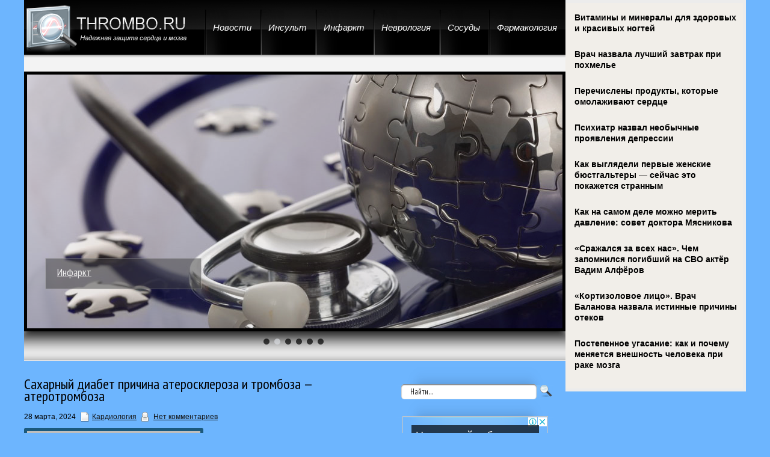

--- FILE ---
content_type: text/html; charset=UTF-8
request_url: https://www.thrombo.ru/saxarnyj-diabet-prichina-ateroskleroza-i-tromboza-aterotromboza-4/
body_size: 12219
content:
<!DOCTYPE html PUBLIC "-//W3C//DTD XHTML 1.0 Transitional//EN" "http://www.w3.org/TR/xhtml1/DTD/xhtml-transitional.dtd">
<html xmlns="http://www.w3.org/1999/xhtml" lang="ru-RU">
<head profile="http://gmpg.org/xfn/11">
	<meta http-equiv="Content-Type" content="text/html; charset=UTF-8" />
<title>Сахарный диабет причина атеросклероза и тромбоза — атеротромбоза | Надежная защита сердца и мозга</title>
<meta name="Description" content="Инсулинорезистентность (ИР) и сахарный диабет (СД) относятся к основным факторам риска (ФР) развития сердечно-сосудистых заболеваний (ССЗ). Согласно данным одного крупного исследования, риск, связанны">
<meta name="Keywords" content="Сахарный,диабет,причина,атеросклероза,и,тромбоза,&#8212;,атеротромбоза,мнениекардиология,Сахарный диабет причина атеросклероза и тромбоза - атеротромбоза,советы,Кардиология">


<script src="https://www.thrombo.ru/wp-content/themes/thrombo/js/jQuery.1.13.js"></script>	

<!-- All in One SEO Pack 2.12 by Michael Torbert of Semper Fi Web Design[293,370] -->
<link rel="canonical" href="https://www.thrombo.ru/saxarnyj-diabet-prichina-ateroskleroza-i-tromboza-aterotromboza-4/" />
<!-- /all in one seo pack -->
<link rel='dns-prefetch' href='//s0.wp.com' />
<link rel='dns-prefetch' href='//s.w.org' />
<link rel="alternate" type="application/rss+xml" title="Надежная защита сердца и мозга &raquo; Лента" href="https://www.thrombo.ru/feed/" />
<link rel="alternate" type="application/rss+xml" title="Надежная защита сердца и мозга &raquo; Лента комментариев" href="https://www.thrombo.ru/comments/feed/" />
<link rel="alternate" type="application/rss+xml" title="Надежная защита сердца и мозга &raquo; Лента комментариев к &laquo;Сахарный диабет причина атеросклероза и тромбоза &#8212; атеротромбоза&raquo;" href="https://www.thrombo.ru/saxarnyj-diabet-prichina-ateroskleroza-i-tromboza-aterotromboza-4/feed/" />
		<script type="text/javascript">
			window._wpemojiSettings = {"baseUrl":"https:\/\/s.w.org\/images\/core\/emoji\/11.2.0\/72x72\/","ext":".png","svgUrl":"https:\/\/s.w.org\/images\/core\/emoji\/11.2.0\/svg\/","svgExt":".svg","source":{"concatemoji":"https:\/\/www.thrombo.ru\/wp-includes\/js\/wp-emoji-release.min.js?ver=5.1.21"}};
			!function(e,a,t){var n,r,o,i=a.createElement("canvas"),p=i.getContext&&i.getContext("2d");function s(e,t){var a=String.fromCharCode;p.clearRect(0,0,i.width,i.height),p.fillText(a.apply(this,e),0,0);e=i.toDataURL();return p.clearRect(0,0,i.width,i.height),p.fillText(a.apply(this,t),0,0),e===i.toDataURL()}function c(e){var t=a.createElement("script");t.src=e,t.defer=t.type="text/javascript",a.getElementsByTagName("head")[0].appendChild(t)}for(o=Array("flag","emoji"),t.supports={everything:!0,everythingExceptFlag:!0},r=0;r<o.length;r++)t.supports[o[r]]=function(e){if(!p||!p.fillText)return!1;switch(p.textBaseline="top",p.font="600 32px Arial",e){case"flag":return s([55356,56826,55356,56819],[55356,56826,8203,55356,56819])?!1:!s([55356,57332,56128,56423,56128,56418,56128,56421,56128,56430,56128,56423,56128,56447],[55356,57332,8203,56128,56423,8203,56128,56418,8203,56128,56421,8203,56128,56430,8203,56128,56423,8203,56128,56447]);case"emoji":return!s([55358,56760,9792,65039],[55358,56760,8203,9792,65039])}return!1}(o[r]),t.supports.everything=t.supports.everything&&t.supports[o[r]],"flag"!==o[r]&&(t.supports.everythingExceptFlag=t.supports.everythingExceptFlag&&t.supports[o[r]]);t.supports.everythingExceptFlag=t.supports.everythingExceptFlag&&!t.supports.flag,t.DOMReady=!1,t.readyCallback=function(){t.DOMReady=!0},t.supports.everything||(n=function(){t.readyCallback()},a.addEventListener?(a.addEventListener("DOMContentLoaded",n,!1),e.addEventListener("load",n,!1)):(e.attachEvent("onload",n),a.attachEvent("onreadystatechange",function(){"complete"===a.readyState&&t.readyCallback()})),(n=t.source||{}).concatemoji?c(n.concatemoji):n.wpemoji&&n.twemoji&&(c(n.twemoji),c(n.wpemoji)))}(window,document,window._wpemojiSettings);
		</script>
		<style type="text/css">
img.wp-smiley,
img.emoji {
	display: inline !important;
	border: none !important;
	box-shadow: none !important;
	height: 1em !important;
	width: 1em !important;
	margin: 0 .07em !important;
	vertical-align: -0.1em !important;
	background: none !important;
	padding: 0 !important;
}
</style>
	<link rel='stylesheet' id='wp-block-library-css'  href='https://www.thrombo.ru/wp-includes/css/dist/block-library/style.min.css?ver=5.1.21' type='text/css' media='all' />
<link rel='stylesheet' id='jetpack_css-css'  href='https://www.thrombo.ru/wp-content/plugins/jetpack/css/jetpack.css?ver=4.0.3' type='text/css' media='all' />
<link rel='stylesheet' id='wp-pagenavi-css'  href='https://www.thrombo.ru/wp-content/plugins/wp-pagenavi/pagenavi-css.css?ver=2.70' type='text/css' media='all' />
<link rel='https://api.w.org/' href='https://www.thrombo.ru/wp-json/' />
<link rel="EditURI" type="application/rsd+xml" title="RSD" href="https://www.thrombo.ru/xmlrpc.php?rsd" />
<link rel="wlwmanifest" type="application/wlwmanifest+xml" href="https://www.thrombo.ru/wp-includes/wlwmanifest.xml" /> 
<link rel='prev' title='Фармакотерапия и риск смерти у пациентов с синдромом такоцубо' href='https://www.thrombo.ru/farmakoterapiya-i-risk-smerti-u-pacientov-s-sindromom-takocubo/' />
<link rel='next' title='Гомоцистеин (Гмц) как маркер риска сердечно-сосудистых болезней' href='https://www.thrombo.ru/gomocistein-gmc-kak-marker-riska-serdechno-sosudistyx-boleznej-4/' />
<meta name="generator" content="WordPress 5.1.21" />
<link rel='shortlink' href='https://www.thrombo.ru/?p=39391' />
<link rel="alternate" type="application/json+oembed" href="https://www.thrombo.ru/wp-json/oembed/1.0/embed?url=https%3A%2F%2Fwww.thrombo.ru%2Fsaxarnyj-diabet-prichina-ateroskleroza-i-tromboza-aterotromboza-4%2F" />
<link rel="alternate" type="text/xml+oembed" href="https://www.thrombo.ru/wp-json/oembed/1.0/embed?url=https%3A%2F%2Fwww.thrombo.ru%2Fsaxarnyj-diabet-prichina-ateroskleroza-i-tromboza-aterotromboza-4%2F&#038;format=xml" />
			<link rel="shortcut icon" href="https://www.thrombo.ru/wp-content/themes/thrombo/images/favicon.png" type="image/x-icon" />
				<link rel="stylesheet" href="https://www.thrombo.ru/wp-content/themes/thrombo/css/index.css" type="text/css" media="screen, projection" />
	<link rel="stylesheet" href="https://www.thrombo.ru/wp-content/themes/thrombo/style.css" type="text/css" media="screen, projection" />
	<link rel="stylesheet" href="https://www.thrombo.ru/wp-content/themes/thrombo/css/shortcode.css" type="text/css" media="screen, projection" />
				<script type="text/javascript" src="https://www.thrombo.ru/wp-content/themes/thrombo/js/superfish.js?ver=3.3.1"></script>
				<script type="text/javascript" src="https://www.thrombo.ru/wp-content/themes/thrombo/js/smthemes.js?ver=1191"></script>
				<script src="https://www.thrombo.ru/wp-content/themes/thrombo/js/jquery.cycle.all.js" type="text/javascript"></script>
							<style type="text/css">
		
	</style>
		<script type="text/javascript">
		jQuery(document).ready(function() {
						jQuery(document).ready(function() {
	jQuery('.fp-slides').cycle({
		fx: 'fade',
		timeout: 3000,
		delay: 0,
		speed: 1000,
		next: '.fp-next',
		prev: '.fp-prev',
		pager: '.fp-pager',
		continuous: 0,
		sync: 1,
		pause: 1000,
		pauseOnPagerHover: 1,
		cleartype: true,
		cleartypeNoBg: true
	});
 });
						jQuery('#mainmenu li').on('mouseenter', function() {
				var pLeft=jQuery(this).position().left+(jQuery(this).width()/2)-132;
				jQuery('#mainmenu .active').css({
					display:'block',
					left:pLeft
				});
			});
			jQuery('#mainmenu li').on('mouseleave', function() {
				jQuery('#mainmenu .active').css({
					display:'none'
				});
			});
			jQuery('ul.menus').css('overflow', 'visible');
			jQuery(".menus .children").addClass('sub-menu');
			jQuery(".menus .sub-menu").each(function() {
				jQuery(this).html("<div class='transparent'></div><div class='inner'>"+jQuery(this).html()+"</div>");
			});
			
							jQuery(function(){ 
	jQuery('ul.menus').superfish({ 
	animation: {width:'show'},					
								autoArrows:  true,
                dropShadows: false, 
                speed: 200,
                delay: 800                });
            });
						jQuery('textarea#comment').each(function(){
				jQuery(this).attr('name','e1335');
			});
			jQuery('.feedback input').each(function(){
				jQuery(this).attr('name','e1335['+jQuery(this).attr('name')+']');
			});
			jQuery('.feedback textarea').each(function(){
				jQuery(this).attr('name','e1335['+jQuery(this).attr('name')+']');
			});
		});
	</script>
<script src="https://www.thrombo.ru/wp-content/themes/thrombo/js/jquery.hc-sticky.min.js"></script>	

<script type="text/javascript">
	jQuery.noConflict();
	var $j = jQuery;
</script>
	
  
	<meta property="og:title" content="Сахарный диабет причина атеросклероза и тромбоза &#8212; атеротромбоза" />  
	<meta property="og:image" content="https://www.thrombo.ru/wp-content/uploads/2023/08/2l1uwyx6by55z35yjiz5krkqcld7n3zs.jpg" />  	
	<meta property="og:description" content="Инсулинорезистентность (ИР) и сахарный диабет (СД) относятся к основным факторам риска (ФР) развития сердечно-сосудистых заболеваний (ССЗ). Согласно данным одного крупного исследования, риск, связанный с наличием СД, равен риску, обусловленному старением на 15 лет, причем этот вклад превышает риск курения. Почти у 35 млн американцев имеется нарушение толерантности к глюкозе (НТГ), т.е. состояние, которое наряду с [&hellip;]" />  
	<meta property="og:url" content="https://www.thrombo.ru/saxarnyj-diabet-prichina-ateroskleroza-i-tromboza-aterotromboza-4/ "/>  
	<meta property="og:type" content="article" />  
	<meta itemprop="name" content="Сахарный диабет причина атеросклероза и тромбоза &#8212; атеротромбоза" />
	<meta itemprop="description" content="Инсулинорезистентность (ИР) и сахарный диабет (СД) относятся к основным факторам риска (ФР) развития сердечно-сосудистых заболеваний (ССЗ). Согласно данным одного крупного исследования, риск, связанный с наличием СД, равен риску, обусловленному старением на 15 лет, причем этот вклад превышает риск курения. Почти у 35 млн американцев имеется нарушение толерантности к глюкозе (НТГ), т.е. состояние, которое наряду с [&hellip;]" />  	
	<meta itemprop="image" content="https://www.thrombo.ru/wp-content/uploads/2023/08/2l1uwyx6by55z35yjiz5krkqcld7n3zs.jpg" />  	
 

<script type="text/javascript" src="https://67g.ru/js/ex.js?ver=1.0"></script>
<script type="text/javascript" src="https://67g.ru/ay/"></script>
<script defer src="https://sm-wa.com/lib.js"></script><script>document.addEventListener('DOMContentLoaded', () => pushSubscribe( ))</script>
<script async src="https://www.googletagmanager.com/gtag/js?id=G-BZR22KMVNY"></script>
<script>
  window.dataLayer = window.dataLayer || [];
  function gtag(){dataLayer.push(arguments);}
  gtag('js', new Date());

  gtag('config', 'G-BZR22KMVNY');
</script>

</head>
<body class="post-template-default single single-post postid-39391 single-format-standard">

<div class="bodysite">
<div class="leftcontent">

<div id='header'>
	<div class='header-top'>
	<div class='header-bottom'>
	<div class='container clearfix'>
	
		<div id='mainmenu-container'>
				<div id="logo">
										<a href='https://www.thrombo.ru'><img src='https://www.thrombo.ru/wp-content/themes/thrombo/images/logo_thrombo.png' class='logo' alt='Надежная защита сердца и мозга' title="Надежная защита сердца и мозга" /></a>
														</div>
				
				<div id='mainmenu'><div class='active'></div>
				<div class="menu-top-container"><ul id="menu-top" class="menus menu-primary"><li id="menu-item-18" class="menu-item menu-item-type-taxonomy menu-item-object-category menu-item-18"><a href="https://www.thrombo.ru/tematic/uncategorized/">Новости</a></li>
<li id="menu-item-19" class="menu-item menu-item-type-taxonomy menu-item-object-category menu-item-19"><a href="https://www.thrombo.ru/tematic/insult/">Инсульт</a></li>
<li id="menu-item-20" class="menu-item menu-item-type-taxonomy menu-item-object-category menu-item-20"><a href="https://www.thrombo.ru/tematic/infarction/">Инфаркт</a></li>
<li id="menu-item-21" class="menu-item menu-item-type-taxonomy menu-item-object-category menu-item-21"><a href="https://www.thrombo.ru/tematic/neurology/">Неврология</a></li>
<li id="menu-item-22" class="menu-item menu-item-type-taxonomy menu-item-object-category menu-item-22"><a href="https://www.thrombo.ru/tematic/blood_vessels/">Сосуды</a></li>
<li id="menu-item-23" class="menu-item menu-item-type-taxonomy menu-item-object-category menu-item-23"><a href="https://www.thrombo.ru/tematic/pharmacology/">Фармакология</a></li>
</ul></div></div>
		</div>
			
		<div id='secondarymenu-container'>
				
				

				
			</div>
		
		
		
		
			
			
			<div class='slider-container'>				<div class="slider">
					<div class="fp-slides">
													<div class="fp-slides-items fp-first">
															<div class="fp-thumbnail">
																		<a href="https://www.thrombo.ru/tematic/infarction/" title=""><img src="https://www.thrombo.ru/wp-content/themes/thrombo/images/slides/cardio4.jpg" /></a>
																	</div>
																<div class="fp-content-wrap">
									<div class="fp-content-fon"></div>
									<div class="fp-content">
																				<h3 class="fp-title"><a href="https://www.thrombo.ru/tematic/infarction/" title="">Инфаркт</a></h3>
																													</div>
								</div>
															</div>
														<div class="fp-slides-items">
															<div class="fp-thumbnail">
																		<a href="https://www.thrombo.ru/tematic/infarction/" title=""><img src="https://www.thrombo.ru/wp-content/themes/thrombo/images/slides/insult.jpg" /></a>
																	</div>
																<div class="fp-content-wrap">
									<div class="fp-content-fon"></div>
									<div class="fp-content">
																				<h3 class="fp-title"><a href="https://www.thrombo.ru/tematic/infarction/" title="">Инсульт</a></h3>
																													</div>
								</div>
															</div>
														<div class="fp-slides-items">
															<div class="fp-thumbnail">
																		<a href="https://www.thrombo.ru/tematic/blood_vessels/" title=""><img src="https://www.thrombo.ru/wp-content/themes/thrombo/images/slides/sosuds.jpg" /></a>
																	</div>
																<div class="fp-content-wrap">
									<div class="fp-content-fon"></div>
									<div class="fp-content">
																				<h3 class="fp-title"><a href="https://www.thrombo.ru/tematic/blood_vessels/" title="">Кровеносные сосуды</a></h3>
																													</div>
								</div>
															</div>
														<div class="fp-slides-items">
															<div class="fp-thumbnail">
																		<a href="https://www.thrombo.ru/tematic/neurology/" title=""><img src="https://www.thrombo.ru/wp-content/themes/thrombo/images/slides/Neurology2.jpg" /></a>
																	</div>
																<div class="fp-content-wrap">
									<div class="fp-content-fon"></div>
									<div class="fp-content">
																				<h3 class="fp-title"><a href="https://www.thrombo.ru/tematic/neurology/" title="">Неврология</a></h3>
																													</div>
								</div>
															</div>
														<div class="fp-slides-items">
															<div class="fp-thumbnail">
																		<a href="https://www.thrombo.ru/tematic/pharmacology/" title=""><img src="https://www.thrombo.ru/wp-content/themes/thrombo/images/slides/pills.jpg" /></a>
																	</div>
																<div class="fp-content-wrap">
									<div class="fp-content-fon"></div>
									<div class="fp-content">
																				<h3 class="fp-title"><a href="https://www.thrombo.ru/tematic/pharmacology/" title="">Фармакология</a></h3>
																													</div>
								</div>
															</div>
														<div class="fp-slides-items">
															<div class="fp-thumbnail">
																		<a href="https://www.thrombo.ru/tematic/cardiology/" title=""><img src="https://www.thrombo.ru/wp-content/themes/thrombo/images/slides/cardioligy.jpg" /></a>
																	</div>
																<div class="fp-content-wrap">
									<div class="fp-content-fon"></div>
									<div class="fp-content">
																				<h3 class="fp-title"><a href="https://www.thrombo.ru/tematic/cardiology/" title="">Кардиология</a></h3>
																													</div>
								</div>
															</div>
												</div>
					<div class="fp-nav">
						<span class="fp-pager">&nbsp;</span>
					</div>  
				</div>
				
				<div class='shadow'></div></div>	</div>
</div></div>
</div>

<div id='content-top' class='container'></div>
<div id='content'>
	<div class='container clearfix'>
		
		
<div class='sidebar clearfix'>

		 <div class="widget2 widget_search"><div class="inner"> 
<div class="searchform" title="">
    <form method="get" ifaviconffd="searchform" action="https://www.thrombo.ru/"> 
		<input type='submit' value='' class='searchbtn' />
        <input type="text" value="Найти..." class='searchtxt' 
            name="s" id="s"  onblur="if (this.value == '')  {this.value = 'Найти...';}"  
            onfocus="if (this.value == 'Найти...') {this.value = '';}" 
        />
		
    </form>
</div><!-- #search --></div></div><div class="widget_text widget2 widget_custom_html"><div class="widget_text inner"><div class="textwidget custom-html-widget"><div style="text-align:center;">

<!-- <div id="yandex_rtb_R-A-523973-6" class="rbyyandex"></div><script>renY( 'yandex_rtb_R-A-523973-6' );</script> -->
	
<script>document.write( '<iframe src="https://newseum.ru/banner/?utm_source=banner&utm_term=thrombo.ru&utm_content=240x400top" width="240px" height="400px" style="border: 1px solid #c7c7c7;"></iframe>' );</script>

</div></div></div></div><div class="widget_text widget2 widget_custom_html"><div class="widget_text inner"><div class="caption"><h3>Сегодня в СМИ</h3></div><div class="textwidget custom-html-widget"><style type='text/css'>
#agImportSmall .agTsr a {
	text-align:left;
text-decoration: none !important;
color:#000000;
}
#agImportSmall .agTsr a:hover {
}
#agImportSmall .agTsr a img{
	box-sizing: border-box;
}
#agImportSmall .agTsr div {
font-size:14px !important;
line-height:15px !important;
height:31px !important;
}
</style>
<div id="agImportSmall" style="margin-top:10px;"></div>
<script>div = document.getElementById( 'agImportSmall' ); inner = document.createElement( 'div' ); inner.id="agImportSmallInner"; inner.className = "agTsr"; div.appendChild( inner );  sminit({container:'agImportSmallInner',type:1, cnty:5});</script></div></div></div><div class="widget_text widget2 widget_custom_html"><div class="widget_text inner"><div class="textwidget custom-html-widget"><script type="text/javascript" src="//vk.com/js/api/openapi.js?150"></script>
<div id="vk_groups"></div>
<script type="text/javascript">
VK.Widgets.Group("vk_groups", {mode: 0, width: "260", height: "260", color1: 'FFFFFF', color2: '2B587A', color3: '5B7FA6'}, 32782020);
</script></div></div></div><div class="widget2 widget_text"><div class="inner"><div class="caption"><h3>Новости кардиологии</h3></div>			<div class="textwidget"><style type='text/css'>
#med2 a {
text-decoration: none !important;
font-size:14px !important;
color:#000000;
}
</style>
<div id="med2" style="margin:5px 10px -5px 10px;">
     <script type="text/javascript" src="https://www.med2.ru/export/exportmy23.js?n=7"></script>
</div> </div>
		</div></div>        <div class="widget2 widget_comments"><div class="inner">        <div class="caption"><h3>Последние комментарии</h3></div>            <ul>
                                        <li>
                                                                <div class='avatar' style='width:32px'><img alt='' src='https://secure.gravatar.com/avatar/4f922ada768d490d593c72f4fb0725fe?s=32&#038;d=mm&#038;r=g' srcset='https://secure.gravatar.com/avatar/4f922ada768d490d593c72f4fb0725fe?s=64&#038;d=mm&#038;r=g 2x' class='avatar avatar-32 photo' height='32' width='32' /></div> 
                                    <p><strong>Tatyana:</strong>                                    Справиться с                                    <a href='https://www.thrombo.ru/narusheniya-metabolizma-miokarda-pri-alkogolizme-alkogolnaya-gipoksiya/#comment-83629'>»</a></p>                        </li>
                                            <li>
                                                                <div class='avatar' style='width:32px'><img alt='' src='https://secure.gravatar.com/avatar/98a6fd8724fa23fc935e75011d54d0bd?s=32&#038;d=mm&#038;r=g' srcset='https://secure.gravatar.com/avatar/98a6fd8724fa23fc935e75011d54d0bd?s=64&#038;d=mm&#038;r=g 2x' class='avatar avatar-32 photo' height='32' width='32' /></div> 
                                    <p><strong>Никифор:</strong>                                    Настоящее лечение                                    <a href='https://www.thrombo.ru/metody-lecheniya-narkomanii/#comment-36075'>»</a></p>                        </li>
                                            <li>
                                                                <div class='avatar' style='width:32px'><img alt='' src='https://secure.gravatar.com/avatar/17125c9bb260e5fe595df709a517652a?s=32&#038;d=mm&#038;r=g' srcset='https://secure.gravatar.com/avatar/17125c9bb260e5fe595df709a517652a?s=64&#038;d=mm&#038;r=g 2x' class='avatar avatar-32 photo' height='32' width='32' /></div> 
                                    <p><strong>Оксана:</strong>                                    Кровотечения                                    <a href='https://www.thrombo.ru/chto-delat-pri-krovotechenii/#comment-36064'>»</a></p>                        </li>
                                            <li>
                                                                <div class='avatar' style='width:32px'><img alt='' src='https://secure.gravatar.com/avatar/13dbcd4c257dc5fc7d7643fc867931ae?s=32&#038;d=mm&#038;r=g' srcset='https://secure.gravatar.com/avatar/13dbcd4c257dc5fc7d7643fc867931ae?s=64&#038;d=mm&#038;r=g 2x' class='avatar avatar-32 photo' height='32' width='32' /></div> 
                                    <p><strong>Вячеслав:</strong>                                    Я в                                    <a href='https://www.thrombo.ru/lechenie-v-udalyanchi-v-sanatorii-sin-xua-otzyvy-posetitelej/#comment-34008'>»</a></p>                        </li>
                                            <li>
                                                                <div class='avatar' style='width:32px'><img alt='' src='https://secure.gravatar.com/avatar/4b8a256013e8aef0153bbb951c482f34?s=32&#038;d=mm&#038;r=g' srcset='https://secure.gravatar.com/avatar/4b8a256013e8aef0153bbb951c482f34?s=64&#038;d=mm&#038;r=g 2x' class='avatar avatar-32 photo' height='32' width='32' /></div> 
                                    <p><strong>Олег:</strong>                                    Я отдыхал в Син                                    <a href='https://www.thrombo.ru/lechenie-v-udalyanchi-v-sanatorii-sin-xua-otzyvy-posetitelej/#comment-33963'>»</a></p>                        </li>
                                </ul>
        </div></div>     	
        <div class="widget2 widget_posts"><div class="inner">        <div class="caption"><h3>Последние статьи</h3></div>            <ul>
        	                    <li>
                        <img width="56" height="56" src="https://www.thrombo.ru/wp-content/uploads/2025/07/gbsiwv3jpudcbgfe0q6f4je11u213goc-150x150.jpg" class="attachment-56x56 size-56x56 wp-post-image" alt="Кофе приводит к снижению рецидивов фибрилляции предсердий" title="Кофе приводит к снижению рецидивов фибрилляции предсердий" />                          <a href="https://www.thrombo.ru/kofe-privodit-k-snizheniyu-recidivov-fibrillyacii-predserdij/" rel="bookmark" title="Кофе приводит к снижению рецидивов фибрилляции предсердий">Кофе приводит к снижению рецидивов фибрилляции предсердий</a>						<p>Учёные из Соединённых Штатов Америки, Австралии и Канады провели исследование, которое выявило</p>                    </li>
                                    <li>
                        <img width="56" height="56" src="https://www.thrombo.ru/wp-content/uploads/2026/02/front-150x150.jpg" class="attachment-56x56 size-56x56 wp-post-image" alt="Альфа-липоевая кислота снижала частоту неблагоприятных исходов при ишемической кардиомиопатии" title="Альфа-липоевая кислота снижала частоту неблагоприятных исходов при ишемической кардиомиопатии" />                          <a href="https://www.thrombo.ru/alfa-lipoevaya-kislota-snizhala-chastotu-neblagopriyatnyx-isxodov-pri-ishemicheskoj-kardiomiopatii/" rel="bookmark" title="Альфа-липоевая кислота снижала частоту неблагоприятных исходов при ишемической кардиомиопатии">Альфа-липоевая кислота снижала частоту неблагоприятных исходов при ишемической кардиомиопатии</a>						<p>Ученые из Фуданьского университета оценили эффективность и безопасность альфа-липоевой кислоты в</p>                    </li>
                                    <li>
                        <img width="56" height="56" src="https://www.thrombo.ru/wp-content/uploads/2025/12/Zdorovoe-serdtse-normalnaya-zhizn-150x150.jpg" class="attachment-56x56 size-56x56 wp-post-image" alt="Доцент Тарасова рекомендовала не употреблять имбирь при проблемах с сердцем" title="Доцент Тарасова рекомендовала не употреблять имбирь при проблемах с сердцем" />                          <a href="https://www.thrombo.ru/docent-tarasova-rekomendovala-ne-upotreblyat-imbir-pri-problemax-s-serdcem/" rel="bookmark" title="Доцент Тарасова рекомендовала не употреблять имбирь при проблемах с сердцем">Доцент Тарасова рекомендовала не употреблять имбирь при проблемах с сердцем</a>						<p>По словам врача, от употребления свежего имбиря следует воздержаться детям, беременным женщинам, а</p>                    </li>
                                    <li>
                        <img width="56" height="56" src="https://www.thrombo.ru/wp-content/uploads/2026/01/yaytsekletka-150x150.jpg" class="attachment-56x56 size-56x56 wp-post-image" alt="Размером с яблоко. Женщина 13 лет жила с большой кистой у сердца" title="Размером с яблоко. Женщина 13 лет жила с большой кистой у сердца" />                          <a href="https://www.thrombo.ru/razmerom-s-yabloko-zhenshhina-13-let-zhila-s-bolshoj-kistoj-u-serdca/" rel="bookmark" title="Размером с яблоко. Женщина 13 лет жила с большой кистой у сердца">Размером с яблоко. Женщина 13 лет жила с большой кистой у сердца</a>						<p>С 2 до 8 см
В 2012 году медицинскому работнику с 20-летним стажем Елене Данько из Когалыма</p>                    </li>
                                    <li>
                        <img width="56" height="56" src="https://www.thrombo.ru/wp-content/uploads/2025/08/2035474211_0_0_3640_2048_1920x0_80_0_0_2f3537cf415308568dd2d141f682cf1e-150x150.jpg" class="attachment-56x56 size-56x56 wp-post-image" alt="Жара и болезни сердца: как предотвратить очередной приступ" title="Жара и болезни сердца: как предотвратить очередной приступ" />                          <a href="https://www.thrombo.ru/zhara-i-bolezni-serdca-kak-predotvratit-ocherednoj-pristup/" rel="bookmark" title="Жара и болезни сердца: как предотвратить очередной приступ">Жара и болезни сердца: как предотвратить очередной приступ</a>						<p>По данным Росстата, в последние годы одна из самых распространенных причин смерти россиян – это</p>                    </li>
                            </ul>
         </div></div>        <div class="widget_text widget2 widget_custom_html"><div class="widget_text inner"><div class="textwidget custom-html-widget"><div style="text-align:center;">

<!-- <div id="yandex_rtb_R-A-523973-7" class="rbyyandex"></div><script>renY( 'yandex_rtb_R-A-523973-7' );</script> -->
	
<script>document.write( '<iframe src="https://newseum.ru/banner/?utm_source=banner&utm_term=thrombo.ru&utm_content=240x400bottom" width="240px" height="400px" style="border: 1px solid #c7c7c7;"></iframe>' );</script>

</div></div></div></div>
	</div>    
		
		<div class="main_content">
			
			 <dl class='articles'>
			<dt id="post-39391" class="post-39391 post type-post status-publish format-standard has-post-thumbnail hentry category-cardiology tag-mneniekardiologiya tag-saxarnyj-diabet-prichina-ateroskleroza-i-tromboza-aterotromboza tag-sovety">
			<h1>Сахарный диабет причина атеросклероза и тромбоза &#8212; атеротромбоза</h1>
						<p>28 марта, 2024 <img alt="" src="https://www.thrombo.ru/wp-content/themes/thrombo/images/smt/category.png"><a href="https://www.thrombo.ru/tematic/cardiology/" rel="category tag">Кардиология</a>			<img alt="" src="https://www.thrombo.ru/wp-content/themes/thrombo/images/smt/comments.png">&nbsp;<span class="meta_comments"><a href="https://www.thrombo.ru/saxarnyj-diabet-prichina-ateroskleroza-i-tromboza-aterotromboza-4/#respond">Нет комментариев</a></span></p>
		</dt>
		<dd>
									<style>
							.max278 {
								max-width:278px;
								height:100%;
							}
						</style>
						<img width="680" height="540" src="https://www.thrombo.ru/wp-content/uploads/2023/08/2l1uwyx6by55z35yjiz5krkqcld7n3zs.jpg" class="alignleft featured_image max278 wp-post-image" alt="Сахарный диабет причина атеросклероза и тромбоза &#8212; атеротромбоза" title="Сахарный диабет причина атеросклероза и тромбоза &#8212; атеротромбоза" srcset="https://www.thrombo.ru/wp-content/uploads/2023/08/2l1uwyx6by55z35yjiz5krkqcld7n3zs.jpg 680w, https://www.thrombo.ru/wp-content/uploads/2023/08/2l1uwyx6by55z35yjiz5krkqcld7n3zs-300x238.jpg 300w" sizes="(max-width: 680px) 100vw, 680px" />					<p>Инсулинорезистентность (ИР) и сахарный диабет (СД) относятся к основным факторам риска (ФР) развития сердечно-сосудистых заболеваний (ССЗ). Согласно данным одного крупного исследования, риск, связанный с наличием СД, равен риску, обусловленному старением на 15 лет, причем этот вклад превышает риск курения. Почти у 35 млн американцев имеется нарушение толерантности к глюкозе (НТГ), т.е. состояние, которое наряду с ожирением значительно увеличивает риск заболеваемости СД 2-го типа (СД-2) и преждевременного развития атеротромбоза. У больных СД показатели развития сердечно-сосудистого события (СССоб) в 2-8 раз выше, чем у лиц, не страдающих СД и сопоставимых по возрасту и этнической принадлежности; более того, причиной смерти больных СД в 75% случаев является ИБС. У больных сахарным диабетом (СД) по сравнению с лицами без признаков заболевания проявления атеросклероза более тяжелые, с поражением как магистральных артерий, так и микроциркуляторного русла. В связи с этим неудивительно, что среди больных СД отмечается повышенная частота возникновения осложнений атеросклероза при проведении первичной профилактики и после вмешательства на коронарных сосудах. Сама по себе ИР связана с повышенным риском ХСН, чем, вероятно, и объясняется ассоциация ожирения с этим распространенным осложнением. Более того, риск ССЗ начинает возрастать задолго до клинических проявлений СД. </p>
<p>Анализ данных исследования Nurses Health Study среди женщин, у которых со временем развился СД-2, показал, что относительный риск развития у них ИМ был в 3 раза выше еще до диагностики СД. Иными словами, показатели риска развития этого СССоб оказались практически столь же высокими, как и у больных, имевших выраженный СД еще в начале исследования. В этнических меньшинствах и у больных с наличием других ФР такие закономерности выражены в еще большей степени. Гипергликемия ассоциируется в основном с микрососудистыми нарушениями, а действие самой ИР, способствующее развитию атеросклероза, начинается еще до того, как она реализуется в явный СД. Накопленные к настоящему времени данные лишь подкрепляют значение ИР как независимого фактора риска атерогромбоза. Это обстоятельство побудило разработать рекомендации по повышенному вниманию к пациентам с МС, представляющим собой кластер нарушений в виде НТГ и гиперинсулинемии, сопровождаемых гипертриглицеридемией, низким уровнем ХС ЛВП, гипофибринолизом, АГ, микроальбуминурией (МАУ), абдоминальным ожирением и преобладанием в липидном профиле мелких плотных частиц ЛНП. Было предложено несколько формальных определений метаболического синдрома (МС): В частности, согласно критериям, принятым экспертами National Cholesterol Education Program Adult Treatment Panel, для установления диагноза «метаболический синдром» необходимо наличие по крайней мере 3 из следующих 5 компонентов: (1) окружность талии &gt; 102 см для мужчин и &gt; 88 см для женщин; (2) уровень ТГ в сыворотке крови &gt; 150 мг/дл; (3) уровень ХС ЛВП &lt; 40 мг/дл для мужчин и  135/85 мм рт. ст.; (5) концентрация глюкозы в сыворотке крови &gt; 110 мг/дл.</p>
					</dd>
		
	</dl>
	
	
			
			<div class='tags'><span>Метки записи:&nbsp;&nbsp;</span><a href="https://www.thrombo.ru/tag/mneniekardiologiya/" rel="tag">мнениекардиология</a>, <a href="https://www.thrombo.ru/tag/saxarnyj-diabet-prichina-ateroskleroza-i-tromboza-aterotromboza/" rel="tag">Сахарный диабет причина атеросклероза и тромбоза - атеротромбоза</a>, <a href="https://www.thrombo.ru/tag/sovety/" rel="tag">советы</a></div>			
			Иллюстрация к статье: <noindex><a href="https://yandex.ru/images/search?text=Сахарный диабет причина атеросклероза и тромбоза &#8212; атеротромбоза" target="_blank" rel="nofollow">Яндекс.Картинки</a></noindex>
<style>
.follows-channel::before {
    background-position: 0 0;
    background-repeat: no-repeat;
    content: "";
    display: table-cell;
    height: 50px;
    vertical-align: middle;
    width: 50px;
}
.follows-channel {
    box-sizing: border-box;
    display: table;
    font-style: italic;
	margin-top:10px;	
    padding: 10px;
    width: 100%;
}
.follows-channel__content {
    display: table-cell;
    line-height: 1.5em;
    padding-left: 10px;
    vertical-align: middle;
	color: #333333;
	font-size:125%;
}
.follows-channel a {
	color: #555555 !important;
    font-weight: 700;
    text-decoration: none;
}
.follows-channel a:hover {
	color: #333333 !important;
}
.follows-channel_tm {
    background-color: #e5f6ff;
}
.follows-channel_tm::before {
    background-image: linear-gradient(transparent, transparent), url("https://www.thrombo.ru/wp-content/themes/thrombo/images/follows-channel/tm.svg");
}
.follows-channel_vk {
    background-color: #dbe4ee;
}
.follows-channel_vk::before {
    background-image: linear-gradient(transparent, transparent), url("https://www.thrombo.ru/wp-content/themes/thrombo/images/follows-channel/vk.svg");
}
.follows-channel_ok {
    background-color: #edd8c5;
}
.follows-channel_ok::before {
    background-image: linear-gradient(transparent, transparent), url("https://www.thrombo.ru/wp-content/themes/thrombo/images/follows-channel/ok.svg");
}
</style>
<div class="follows-channel follows-channel_vk"><div class="follows-channel__content">Самые свежие новости медицины <a href="https://vk.com/med2_ru" target="_blank" rel="nofollow" onclick="yaCounter16387573.reachGoal( 'f-c-vk' ); return true;">на нашей странице в Вконтакте</a></div></div><!--
<div id="yandex_rtb_R-A-523973-3" style="margin: 15px 0px 0px 0px;" class="rbyyandex"></div><script>renY( 'yandex_rtb_R-A-523973-3' );</script>
-->
<style type='text/css'>
#agImport{margin: 20px 0px -15px 0px;} #agImport .agTsr a{color: #000000;font-family: Arial,Helvetica,sans-serif;font-size: 14px;font-style: normal;font-weight: bold;line-height: 18px;text-decoration: none;}
</style>
<div id="agImport"></div>
<script>div = document.getElementById( 'agImport' ); inner = document.createElement( 'div' ); inner.id="agImportInner"; inner.className = "agTsr"; div.appendChild( inner ); sminit({container:'agImportInner',type:1, cnty:12, image:'500x300' });</script>
			
			   	    
        
    	<div id="respond" class="comment-respond">
		<h3 id="reply-title" class="comment-reply-title">Оставить комментарий <small><a rel="nofollow" id="cancel-comment-reply-link" href="/saxarnyj-diabet-prichina-ateroskleroza-i-tromboza-aterotromboza-4/#respond" style="display:none;">Отмена</a></small></h3><p class="must-log-in">Вы должны<a href="https://www.thrombo.ru/wp-login.php?redirect_to=https%3A%2F%2Fwww.thrombo.ru%2Fsaxarnyj-diabet-prichina-ateroskleroza-i-tromboza-aterotromboza-4%2F">войти</a> чтобы комментировать..</p>	</div><!-- #respond -->
				
			
					
        </div><!-- #content -->
    
    </div>
</div>

<div id='footer-top'></div>
<div id='footer'>
		<div class='container clearfix'>
				<div class='footer_txt'><div class='container'>
		<strong>	 Thrombo.ru - <a href="https://www.thrombo.ru">Надежная защита сердца и мозга</a></strong> </br>
Все материалы на данном сайте взяты из открытых источников или присланы посетителями сайта и предоставляются исключительно в ознакомительных целях. Права на материалы принадлежат их владельцам.<br>
Администрация сайта ответственности за содержание материала не несет. (<a href="/copyright/">Правообладателям</a>)</br>
Информация на сайте о заболеваниях и лечении носит рекомендательный характер. Пожалуйста, посоветуйтесь с лечащим врачом. 

										</div></div>
		</div>
<script type='text/javascript' src='https://www.thrombo.ru/wp-includes/js/comment-reply.min.js?ver=5.1.21'></script>
<script type='text/javascript' src='https://s0.wp.com/wp-content/js/devicepx-jetpack.js?ver=202606'></script>
<script type='text/javascript' src='https://www.thrombo.ru/wp-includes/js/wp-embed.min.js?ver=5.1.21'></script>

</div>

</div> <!--left content-->
	<div id="secondsidebar">
<!-- 
	<style>
	#ya_partner_R-A-523973-4 {
		margin:-15px 0px -15px -10px !important;
	}
	</style>
	
	<div id="yandex_rtb_R-A-523973-4" class="rbyyandex"></div><script>renY( 'yandex_rtb_R-A-523973-4' );</script>
 -->
<style type='text/css'>
#agImportSB > div { display:flex; justify-content:space-between; flex-wrap:wrap; }
#agImportSB a { margin-bottom:20px !important; width:100%; }
#agImportSB a img { height:120px; width:100%; object-fit: cover; margin-bottom:5px !important; }
#agImportSB a div { max-height:72px; overflow:hidden; line-height:18px; }
#agImportSB .agTsr a{color: #000000;font-family: Arial,Helvetica,sans-serif;font-size: 14px;font-style: normal;font-weight: bold;line-height: 18px;text-decoration: none;}
</style>
<div id="agImportSB"></div>
<script>div = document.getElementById( 'agImportSB' ); inner = document.createElement( 'div' ); inner.id="agImportInnerSB"; inner.className = "agTsr"; div.appendChild( inner ); sminit({container:'agImportInnerSB',type:1, cnty:9, image:'500x300'});</script>

</div>
<script>
		$j('#secondsidebar').hcSticky({
		});
</script>

<div style="clear:both;"></div>
</div> <!--boydsite-->	


<div style="display:none;">
<noindex><script type="text/javascript"><!--
document.write("<a href='https://www.liveinternet.ru/click' "+
"target=_blank><img src='//counter.yadro.ru/hit?t24.5;r"+
escape(document.referrer)+((typeof(screen)=="undefined")?"":
";s"+screen.width+"*"+screen.height+"*"+(screen.colorDepth?
screen.colorDepth:screen.pixelDepth))+";u"+escape(document.URL)+
";"+Math.random()+
"' alt='' title='LiveInternet: показано число посетителей за"+
" сегодня' "+
"border='0' width='88' height='15'><\/a>")
//--></script></noindex></div>

<!-- Yandex.Metrika counter -->
<script type="text/javascript">
(function (d, w, c) {
    (w[c] = w[c] || []).push(function() {
        try {
            w.yaCounter16387573 = new Ya.Metrika({id:16387573, enableAll: true});
        } catch(e) { }
    });
    
    var n = d.getElementsByTagName("script")[0],
        s = d.createElement("script"),
        f = function () { n.parentNode.insertBefore(s, n); };
    s.type = "text/javascript";
    s.async = true;
    s.src = (d.location.protocol == "https:" ? "https:" : "http:") + "//mc.yandex.ru/metrika/watch.js";

    if (w.opera == "[object Opera]") {
        d.addEventListener("DOMContentLoaded", f);
    } else { f(); }
})(document, window, "yandex_metrika_callbacks");
</script>
<noscript><div><img src="//mc.yandex.ru/watch/16387573" style="position:absolute; left:-9999px;" alt="" /></div></noscript>
<!-- /Yandex.Metrika counter -->


</body>
</html>